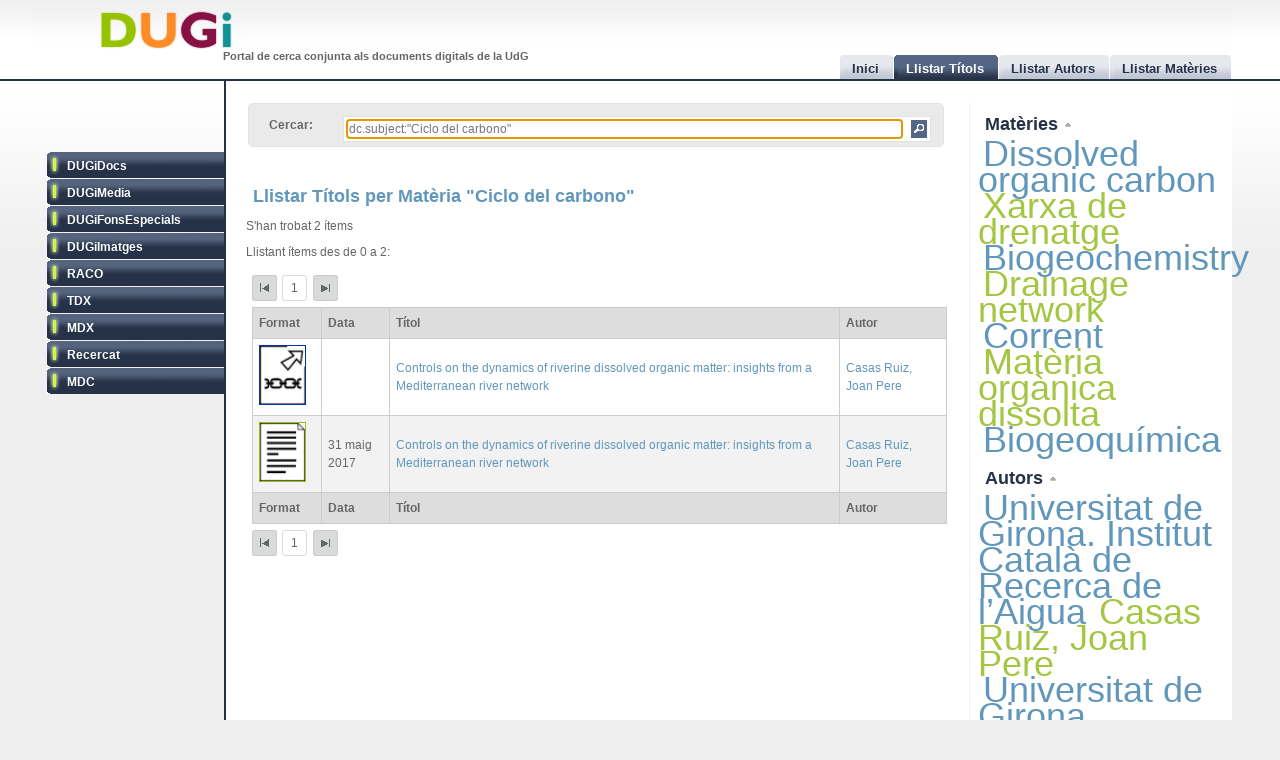

--- FILE ---
content_type: text/html
request_url: http://dugi.udg.edu/subject/Ciclo%20del%20carbono
body_size: 6366
content:
<!DOCTYPE html PUBLIC "-//W3C//DTD XHTML 1.0 Strict//EN" "http://www.w3.org/TR/xhtml1/DTD/xhtml1-strict.dtd">

<html xmlns="http://www.w3.org/1999/xhtml" xml:lang="ca" lang="ca">

<head>

<meta name="Description" content="DUGi: Browsing titles in the following repositories: DUGiDocs, DUGiMedia, DUGiFonsEspecials, DUGiImatges, RACO, TDX, MDX, Recercat and MDC. From 0 to 2. And with the following query: dc.subject:&quot;Ciclo del carbono&quot;" />
<meta name="Keywords" content="Titles, list titles, browsing titles, DUGiDocs, DUGiMedia, DUGiFonsEspecials, DUGiImatges, RACO, TDX, MDX, Recercat and MDC, dc.subject:&quot;Ciclo del carbono&quot;" />

<meta http-equiv="Content-Type" content="text/html; charset=UTF-8" />

<meta name="Distribution" content="Global" />
<meta name="Author" content="Biblioteca UdG - biblioteca.projectes@udg.edu" />
<meta name="Robots" content="index,follow" />


<meta name="viewport" content="width=device-width, initial-scale=1, maximum-scale=1, user-scalable=0" />

<link rel="stylesheet" href="http://dugi.udg.edu/css/default.css" type="text/css"/>
<link rel="stylesheet" href="http://dugi.udg.edu/css/style2.css" type="text/css"/>

	
<script type="text/javascript" src="http://dugi.udg.edu/js/prototype.js"></script>
<script type="text/javascript" src="http://dugi.udg.edu/js/scriptaculous.js"></script>	
<script type="text/javascript" src="http://dugi.udg.edu/js/fastinit.js"></script>
<script type="text/javascript" src="http://dugi.udg.edu/js/tablesort.js"></script>	

<title>DUGi: Llistar Títols | Ciclo del carbono | 0 - 2</title>

<meta http-equiv="Pragma" content="no-cache" />
<meta content="1 day" name="revisit-after">
<link href="http://dugi.udg.edu/" rel="Top">
<link href="http://dugi.udg.edu/browse-titles" rel="Search">

<link type="image/x-icon" href="http://dugi.udg.edu/images/favicon.ico" rel="shortcut icon" />



<meta name="google-site-verification" content="fU79clACGPs3yTCSNQ8nCAzuBOwoe4lo7QVwdosJ7UQ" />
	
</head>


<body>

<div id="wrap">
	
	<div id="header">
			
		<h1 id="logo"><a href="http://dugi.udg.edu/"><span class="d_green">D</span><span class="d_orange">U</span><span class="d_purple">G</span><span class="d_blue">i</span></a></h1>	
		<h2 id="slogan">Portal de cerca conjunta als documents digitals de la UdG</h2> 

<script>
// conmuta repositori
function conmuta(e){
	e.toggleClassName('selected');
	if($$('ul.sidemenu li[class!="selected"]').length == 9){
		$$('ul.sidemenu li').each(function(e){e.toggleClassName('selected');});
	}
	var reps='';
//	$$('ul.sidemenu li[class!="selected"] a').each(function(el){
	$$('ul.sidemenu li[class!="selected"] a').each(function(el){
		reps+='!repository:'+el.innerHTML+' ';	
	});
	var url='http://dugi.udg.edu/repositoris.php?reps='+reps;
	new Ajax.Updater('', url, {
		method: 'get'
	});
	// recarregar pag
	// update clouds
	$('c_r1').update('<div style="margin: 20px;">Carregant...<br/><img src="http://dugi.udg.edu/images/espera.gif" /></div>');
	$('c_r2').update('<div style="margin: 20px;">Carregant...<br/><img src="http://dugi.udg.edu/images/espera.gif" /></div>');
	new Ajax.Updater('c_r1','http://dugi.udg.edu/cloud_mat.php', {
		method: 'get', 
		evalScripts: 'true'
	});
	new Ajax.Updater('c_r2','http://dugi.udg.edu/cloud_aut.php', {
		method: 'get', 
		evalScripts: 'true'
	});
  // update tab actual
	var href_tab = $$('ul.tabs li[class="current"] a')[0].href;
	// if diferent inici
	if(href_tab!='http://dugi.udg.edu/'){
		$('main').update('<div style="margin: 20px;">Carregant...<br/><img src="http://dugi.udg.edu/images/espera.gif" /></div>');
		new Ajax.Updater('main', href_tab, {
			method: 'get', 
			evalScripts: 'true'
		});
	}
}
function dibuixa_pop(id, titol){
	var pop = new Element('div', {'id': id,'class': 'popup'});
	var pop_body = new Element('div', {'class': 'popup_body'});
	var pop_foot = new Element('div', {'class': 'popup_footer'});
	pop_foot.update('<span class="popup_scale boto" title="scale"></span>');
	$('wrap').appendChild(pop);
	pop.update('<div class="popup_header"><span class="popup_close boto" title="close"> </span><span class="popup_min boto" title="minimize"> </span><span class="popup_norm boto" title="normalize" style="display: none;"> </span><span class="popup_max boto" title="maximize"> </span><span class="popup_max-norm boto" title="normalize" style="display: none;"> </span><h4>'+titol+'</h4></div>');
	pop.appendChild(pop_body);
	pop.appendChild(pop_foot);	
}

// auxiliars
var pops = new Array();
var pop_pos = new Hash();
var aux_p = '';

// event escalar
function escalar(e){
	var p = aux_p;
	var b = p.select('div.popup_body').first();
	var h = p.select('div.popup_header').first();
	var f = p.select('div.popup_footer').first();

	var mogut = {x:(e.pointerX() - p.move_pos.x),y:(e.pointerY() - p.move_pos.y)};
	p.move_pos = {x:e.pointerX(), y:e.pointerY()};
		
  var bs = p.getStyle('border-width').split(' ')[0].replace(/[^0-9]/g,'');
  var ps = p.getStyle('padding').split(' ')[0].replace(/[^0-9]/g,'');
  var sa = (bs*2) + (ps*2);
  var s = p.getDimensions();

  var hs = h.getDimensions();
  var fs = f.getDimensions();
  var bbs = b.getStyle('border-width').split(' ')[0].replace(/[^0-9]/g,'');
  var bps = b.getStyle('padding').split(' ')[0].replace(/[^0-9]/g,'');
  var hbs = h.getStyle('border-width').split(' ')[0].replace(/[^0-9]/g,'');
  var hps = h.getStyle('padding').split(' ')[0].replace(/[^0-9]/g,'');
  var fbs = f.getStyle('border-width').split(' ')[0].replace(/[^0-9]/g,'');
  var fps = f.getStyle('padding').split(' ')[0].replace(/[^0-9]/g,'');

  var sb = hs.height + fs.height + (bbs*2) + (bps*2) + (hbs*2) + (hps*2) + (fbs*2) + (fps*2) + sa + 20;

	var ph = s.height+mogut.y-sa;
	var bh = s.height+mogut.y-sb;
	var pw = s.width+mogut.x-sa;
	var bw = pw - 10;
	
	if(bh > 150 && pw > 150){
		p.setStyle({ width: pw+'px', cursor: 'se-resize'});
		b.setStyle({ maxHeight: bh+'px', height: bh+'px', width: bw+'px'});
	}

}

// dibuixar popups items
function popup(titol,url,id){
	id=id.gsub(/:/,'-');
	id=id.gsub(/\//,'_');
	// ids mdc
	id=id.gsub(/\?/,'_');
	id=id.gsub(/,/,'_');
	var idd = 'pop_'+id;
	if(pops.indexOf(idd) < 0){
	
			pops[pops.length]=idd;
			dibuixa_pop(idd, titol);
			var pop_body = $(idd).select('div.popup_body').first();
			$$('div.popup div.popup_body').last().update('<div style="margin: 20px;">Carregant...<br/><img src="http://dugi.udg.edu/images/espera.gif" /></div>');
			new Ajax.Updater(pop_body, url, {
				method: 'get', 
				evalScripts: 'true',
			  onComplete: function(){
				 // click per posar al davant
				 $(pops.last()).observe('click', function(e){pops.each(function(e){$(e).removeClassName('popup_up');});var el = e.element(); while(!el.hasClassName('popup')){el=el.up();} el.addClassName('popup_up');});
				 new Draggable($(pops.last()),{handle:$(pops.last()).select('div.popup_header').last(), scroll: window});
				 pops.each(function(e){$(e).removeClassName('popup_up');});
				 $(pops.last()).addClassName('popup_up');
				 // scroll
				 var doc_offset = document.viewport.getScrollOffsets();
				 var p_l = doc_offset.left + 200;
				 var p_t = doc_offset.top + 200;
				 $(pops.last()).setStyle({left: p_l+'px', top: p_t+'px'});
				}
			});
			// boto close
//		  $(idd).select('span.popup_close').first().observe('click', function(e){var p = e.element().up().up(); p.remove(); pops=pops.without(idd);});
		  $(idd).select('span.popup_close').first().observe('click', function(e){var p = e.element().up().up(); p.remove(); pops=pops.without(idd);if(pops.size()>0){setTimeout("var pop_top=$(pops.last());pop_top.addClassName('popup_up')",500);}});	
		  // boto minimize
			$(idd).select('span.popup_min').first().observe('click', function(e){var el=e.element(); var p = el.up().up(); p.setStyle({height: 'auto'}); p.select('div.popup_body').first().switchOff(); el.hide(); p.select('span.popup_norm').first().show(); p.select('span.popup_max').first().hide(); p.select('div.popup_footer').first().hide();});	
			// boto normalize
			$(idd).select('span.popup_norm').first().observe('click', function(e){var el=e.element(); var p = el.up().up(); p.select('div.popup_body').first().grow(); el.hide(); p.select('span.popup_min').first().show(); p.select('span.popup_max').first().show(); p.select('div.popup_footer').first().show();});	
			// boto maximize
			$(idd).select('span.popup_max').first().observe('click', function(e){var el=e.element(); var p = el.up().up(); var doc = document.viewport.getDimensions(); var doc_offset = document.viewport.getScrollOffsets(); doc.width -= 12; doc.height -= 12; pop_pos.set(p.id, 'width:'+p.getStyle('width')+'; height:'+p.getStyle('height')+'; top:'+p.getStyle('top')+'; left:'+p.getStyle('left')); p.morph('width:'+doc.width+'px; height:'+doc.height+'px; left:'+doc_offset.left+'px; top:'+doc_offset.top+'px;'); var b_h = doc.height - 25; p.select('div.popup_body').first().setStyle({maxHeight: b_h+'px', width: 'auto'}); p.select('span.popup_min').first().hide(); p.select('span.popup_max-norm').first().show(); el.hide(); p.select('div.popup_footer').first().hide();});	
			// boto max-norm
			$(idd).select('span.popup_max-norm').first().observe('click', function(e){var el=e.element(); var p = el.up().up(); el.hide(); p.select('span.popup_max').first().show(); p.select('span.popup_min').first().show(); p.select('div.popup_footer').first().show(); p.morph(pop_pos.get(p.id)); var p_tam = p.getDimensions(); var h_tam = p.select('div.popup_header').first().getDimensions(); var f_tam = p.select('div.popup_footer').first().getDimensions(); var sb = p_tam.height - h_tam.height - f_tam.height; p.select('div.popup_body').first().setStyle({maxHeight: '',height: 'auto'});});	
			// boto scale
			$(idd).move_pos = {x:0, y:0};
			$(idd).select('span.popup_scale').first().observe('mousedown', function(e){$(idd).move_pos = {x:e.pointerX(),y:e.pointerY()}; aux_p = $(idd); $(idd).select('div.popup_body').first().setStyle({maxHeight: 'auto'}); document.observe('mousemove',escalar);});
			document.observe('mouseup',function(e){document.stopObserving('mousemove',escalar); if(aux_p != '') aux_p.setStyle({cursor: 'default'});});
	}
	else{
		// posar popup amb aquesta id al top
		pops.each(function(e){$(e).removeClassName('popup_up');});
		$(idd).addClassName('popup_up');
	}
}

</script>		
		<ul class="tabs">

			<li id="t0"><a href="http://dugi.udg.edu/"><span>Inici</span></a></li>
			<li id="t1" class="current"><a href="http://dugi.udg.edu/browse-titles/"><span>Llistar Títols</span></a></li>
			<li id="t2"><a href="http://dugi.udg.edu/browse-authors/"><span>Llistar Autors</span></a></li>
			<li id="t3"><a href="http://dugi.udg.edu/browse-subjects/"><span>Llistar Matèries</span></a></li>

		</ul>	
													
	</div>
				
		<div id="sidebar" >				
						
			<ul class="sidemenu">

				<li class="selected" onclick="return false;"><a href="http://dugi-doc.udg.edu" title="">DUGiDocs</a></li>
				<li class="selected" onclick="return false;"><a href="http://diobma.udg.edu" title="">DUGiMedia</a></li>
				<li class="selected" onclick="return false;"><a href="http://dugifonsespecials.udg.edu" title="">DUGiFonsEspecials</a></li>
				<li class="selected" onclick="return false;"><a href="http://dugi-imatges.udg.edu" title="">DUGiImatges</a></li>
				<li class="selected" onclick="return false;"><a href="http://raco.cat" title="">RACO</a></li>
				<li class="selected" onclick="return false;"><a href="http://tdx.cat" title="">TDX</a></li>
				<li class="selected" onclick="return false;"><a href="http://www.mdx.cat" title="">MDX</a></li>
				<li class="selected" onclick="return false;"><a href="http://www.recercat.cat" title="">Recercat</a></li>
				<li class="selected" onclick="return false;"><a href="http://mdc.cbuc.cat" title="">MDC</a></li>
			</ul>		

		</div>

<script>
$$('ul.sidemenu li').each(function(e){
	e.observe('click',function(ev){var e=ev.element().up();conmuta(e);});
});

</script>

	<div id="content-wrap">		

		<div id="main" class="main" >	<div id="trobar">
	<form action="http://dugi.udg.edu/browse-titles/" method="GET">		
	<p>				
	<label>Cercar:</label>
	<div id="search_form">
		<input id="autocomplete" name="q" value="dc.subject:&quot;Ciclo del carbono&quot;" type="text" size="90" placeholder="Cercar al DUGi..." autofocus />
		<input id="search_button" class="button" type="submit" title="Cercar" value="" onClick="return false;" />
	</div>

		<span id="indicator1" style="display: none">
			<br/>
		  Carregant...<img src="http://dugi.udg.edu/images/espera.gif" alt="Loading..." />
  	</span>
<!--
	 <div id="autocomplete_choices" class="autocomplete"></div>
-->

	</p>		
	</form>				
	<br/>
	<script>
/*
	new Ajax.Autocompleter("autocomplete", "autocomplete_choices","http://dugi.udg.edu/autocomplete.php", {
	  paramName: "q", 
	  minChars: 3, 
	  indicator: 'indicator1',
	  method: 'GET',
	  afterUpdateElement : treure_meta
	});
	// focus
	$('autocomplete').focus();
	function treure_meta(text, li){
		// nom�s fins al primer :
		$('autocomplete').value = '%22'+$('autocomplete').value.replace(/^.*?: /,'')+'%22';

	}
*/
	function clica_search(e){
  			var val = $('autocomplete').getValue();
  			// escapar /
  			val=val.gsub(/\//,'@@@');
  			var url = 'http://dugi.udg.edu/browse-titles/'+val;
				$('main').update('<div style="margin: 20px;">Carregant...<br/><img src="http://dugi.udg.edu/images/espera.gif" /></div>');
				new Ajax.Updater('main', url, {
					method: 'get', 
					evalScripts: 'true',
					onComplete: function(){
						$$('ul.tabs li[class="current"]')[0].toggleClassName('current');
						$('t1').toggleClassName('current');	
						$('titol').update($('t1').down().innerHTML);
					}
				});
  }

//	$('trobar').select('input.button')[0].observe('click', function(e){var el = e.element(); clica(el)});
	$('search_button').observe('click', function(e){var el = e.element(); clica_search(el)});

	</script>		
</div>
<div itemscope itemtype="http://schema.org/ItemList">
	<meta itemprop="mainContentOfPage" content="true"/>
	<meta itemprop="itemListOrder" content="Descending" />
			<span itemprop="keywords" style="display: none;">
			Ciclo del carbono		</span>
		
			<h2 itemprop="name" id="titol">
				Llistar Títols per Matèria &quot;Ciclo del carbono&quot;			</h2>


			<p>S'han trobat 2 ítems</p>	
		<p>Llistant ítems des de 0 a 2:</p>
	
<div id="paginacio">

<a class="pags first" href="http://dugi.udg.edu/browse-titles/dc.subject:&quot;Ciclo del carbono&quot;/0/25" id="pag_1" onClick="return false;" title="Primera">&nbsp;</a>

<span class="pags pags_pet" id="pag_1">1</span>&nbsp;

	

<a class="pags last" href="http://dugi.udg.edu/browse-titles/dc.subject:&quot;Ciclo del carbono&quot;/0/25" id="pag_1"  onClick="return false;" title="Última">&nbsp;</a>


</div>

	<table id="taula_titols" class="sortable"><thead><tr><th>Format</th><th>Data</th><th class="th-title">Títol</th><th class="nosort">Autor</th></tr></thead><tfoot><tr><th class="nosort">Format</th><th>Data</th><th class="th-title">Títol</th><th class="nosort">Autor</th></tr></tfoot><tbody>

	
	<tr>

		<td class="mime Recercat">
									<img src="http://dugi.udg.edu/images/icona-link03.png" alt="out url icon Recercat" />		
		</td>
<!--
		<td></td>
-->

		<td></td>

		<td><a id="t_http://hdl.handle.net/2072/299760" class="title" href="http://dugi.udg.edu/item/http:@@@@hdl.handle.net@@2072@@299760" onClick="return false;"><span itemprop="itemListElement">Controls on the dynamics of riverine dissolved organic matter: insights from a Mediterranean river network</span></a></td>
			
		<td>
							<a href="http://dugi.udg.edu/author/Casas Ruiz, Joan Pere" onClick="return false;" class="autor">Casas Ruiz, Joan Pere</a>
			
									</td>
	</tr>
	
	<tr>

		<td class="mime DUGiDocs">
									<img src="http://dugi.udg.edu/images/icon-doc.png" alt="doc icon DUGiDocs" />		
		</td>
<!--
		<td>2017-05-31</td>
-->

		<td>31 maig 2017</td>

		<td><a id="t_http://hdl.handle.net/10256/14296" class="title" href="http://dugi.udg.edu/item/http:@@@@hdl.handle.net@@10256@@14296" onClick="return false;"><span itemprop="itemListElement">Controls on the dynamics of riverine dissolved organic matter: insights from a Mediterranean river network</span></a></td>
			
		<td>
							<a href="http://dugi.udg.edu/author/Casas Ruiz, Joan Pere" onClick="return false;" class="autor">Casas Ruiz, Joan Pere</a>
			
									</td>
	</tr>
	
	</tbody></table>


<div id="paginacio">

<a class="pags first" href="http://dugi.udg.edu/browse-titles/dc.subject:&quot;Ciclo del carbono&quot;/0/25" id="pag_1" onClick="return false;"  title="Primera">&nbsp;</a>

<span class="pags pags_pet" id="pag_1">1</span>&nbsp;

	

<a class="pags last" href="http://dugi.udg.edu/browse-titles/dc.subject:&quot;Ciclo del carbono&quot;/0/25" id="pag_1" onClick="return false;" title="Última">&nbsp;</a>


</div>
<script>
var pags=$$('#paginacio a[class^="pags"]');
pags.each(function(e){
var pag=parseInt(e.id.gsub(/pag_/,''));
pag--;
//canvi pagina
$(e).observe('click', function(ev){
var start=25*pag;
var url='http://dugi.udg.edu/browse-titles/dc.subject:"Ciclo del carbono"/'+start+'/25';
$('main').update('<div style="margin: 20px;">Carregant...<br/><img src="http://dugi.udg.edu/images/espera.gif" /></div>');
	new Ajax.Updater('main', url,
	{
	  method: 'get',
	  evalScripts: 'true'
	});	
});

});

SortableTable.init($('taula_titols'));

	function clica(e){
  	e.observe('click', function(ev){
  			var el = ev.element();
  			var url = 'http://dugi.udg.edu/author/'+el.innerHTML;
				$('main').update('<div style="margin: 20px;">Carregant...<br/><img src="http://dugi.udg.edu/images/espera.gif" /></div>');
				new Ajax.Updater('main', url, {
					method: 'get', 
					evalScripts: 'true',
					onComplete: function(){
						$$('ul.tabs li[class="current"]')[0].toggleClassName('current');
						$('t1').toggleClassName('current');	
						$('titol').update($('t1').down().innerHTML);
					}
				});
  	});
  }
 
 	function clica_pop(e){
  	e.observe('click', function(ev){
  			var el = ev.element();
				// schema.org
  			if(el.href==null){
  				el=el.up();
  			}
  		  var id = el.id.gsub(/^t_/,'');
  			var url = el.href;
  			var titol='';
  			var titol = el.innerHTML;
				popup(titol,url, id);
  	});
  }
  
  // cada autor
	$('taula_titols').select('a.autor').each( function(e) {clica(e)});
	// cada titol
	$('taula_titols').select('a.title').each( function(e) {clica_pop(e)});
	
</script>	

	

</div>		
		</div>
			




			
		<div id="rightbar">
			
		
			<h3 id="r1" onclick="Effect.toggle('c_r1', 'slide', { delay: 0.2 });var img=$('r1').down().next();if(img.src.endsWith('up.png')){img.src=img.src.gsub('up','down');}else{img.src=img.src.gsub('down','up');}return false;"><a href="#">Matèries </a><img src="http://dugi.udg.edu/images/up.png"/></h3>
			<div id="c_r1">

<p id="cloud-materies">
	
			
			<a class="cloud  tagCloud10" href="http://dugi.udg.edu/subject/Dissolved organic carbon" onClick="return false;" rel="tag">Dissolved organic carbon</a>
		
			
			<a class="cloud CloudOdd tagCloud10" href="http://dugi.udg.edu/subject/Xarxa de drenatge" onClick="return false;" rel="tag">Xarxa de drenatge</a>
		
			
			<a class="cloud  tagCloud10" href="http://dugi.udg.edu/subject/Biogeochemistry" onClick="return false;" rel="tag">Biogeochemistry</a>
		
			
			<a class="cloud CloudOdd tagCloud10" href="http://dugi.udg.edu/subject/Drainage network" onClick="return false;" rel="tag">Drainage network</a>
		
			
			<a class="cloud  tagCloud10" href="http://dugi.udg.edu/subject/Corrent" onClick="return false;" rel="tag">Corrent</a>
		
			
			<a class="cloud CloudOdd tagCloud10" href="http://dugi.udg.edu/subject/Matèria orgànica dissolta" onClick="return false;" rel="tag">Matèria orgànica dissolta</a>
		
			
			<a class="cloud  tagCloud10" href="http://dugi.udg.edu/subject/Biogeoquímica" onClick="return false;" rel="tag">Biogeoquímica</a>
		
		
	
<script>
	function clica(e){
  	e.observe('click', function(ev){
  			var el = ev.element();
  			var url = 'http://dugi.udg.edu/subject/'+el.innerHTML+'';
  			$('main').update('<div style="margin: 20px;"><br/><img src="http://dugi.udg.edu/images/espera.gif" /></div>');
				new Ajax.Updater('main', url, {
					method: 'get', 
					evalScripts: 'true',
					onComplete: function(){
						$$('ul.tabs li[class="current"]')[0].toggleClassName('current');
						$('t1').toggleClassName('current');	
//						$('titol').update($('t1').down().innerHTML);
					}
				});
  	});
  }
	$('cloud-materies').select('a').each( function(e) {clica(e)});  
</script>
</p>			
		  </div>
				
			<h3 id="r2" onclick="Effect.toggle('c_r2', 'slide', { delay: 0.2 });var img=$('r2').down().next();if(img.src.endsWith('up.png')){img.src=img.src.gsub('up','down');}else{img.src=img.src.gsub('down','up');}return false;"><a href="#">Autors </a><img src="http://dugi.udg.edu/images/up.png"/></h3>
			<div id="c_r2">

<p id="cloud-autors">
	
			
			<a class="cloud  tagCloud10" href="http://dugi.udg.edu/author/Universitat de Girona. Institut Català de Recerca de l’Aigua" onClick="return false;" rel="tag">Universitat de Girona. Institut Català de Recerca de l’Aigua</a>
		
			
			<a class="cloud CloudOdd tagCloud10" href="http://dugi.udg.edu/author/Casas Ruiz, Joan Pere" onClick="return false;" rel="tag">Casas Ruiz, Joan Pere</a>
		
			
			<a class="cloud  tagCloud10" href="http://dugi.udg.edu/author/Universitat de Girona. Departament de Ciències Ambientals" onClick="return false;" rel="tag">Universitat de Girona. Departament de Ciències Ambientals</a>
		
			
			<a class="cloud CloudOdd tagCloud10" href="http://dugi.udg.edu/author/López Laseras, Ma. Pilar" onClick="return false;" rel="tag">López Laseras, Ma. Pilar</a>
		
			
			<a class="cloud  tagCloud10" href="http://dugi.udg.edu/author/Sabater, Sergi" onClick="return false;" rel="tag">Sabater, Sergi</a>
		
			
			<a class="cloud CloudOdd tagCloud10" href="http://dugi.udg.edu/author/Marcé Romero, Rafael" onClick="return false;" rel="tag">Marcé Romero, Rafael</a>
		
		
	
<script>
	function clica(e){
  	e.observe('click', function(ev){
  			var el = ev.element();
  			var url = 'http://dugi.udg.edu/author/'+el.innerHTML;
  			$('main').update('<div style="margin: 20px;"><br/><img src="http://dugi.udg.edu/images/espera.gif" /></div>');
				new Ajax.Updater('main', url, {
					method: 'get',
					evalScripts: 'true',
					onComplete: function(){
						$$('ul.tabs li[class="current"]')[0].toggleClassName('current');
						$('t1').toggleClassName('current');	
//						$('titol').update($('t1').down().innerHTML);
					}
				});
  	});
  }
	$('cloud-autors').select('a').each( function(e) {clica(e)});  
</script>
</p>		  </div>
			
		</div>			
			

			
	</div>




	
<div id="footer">
	
	<div class="footer-left">
		<p class="align-left">			
		&copy; 2011 <strong><a href="http://www.udg.edu" target="_blank">Universitat de	Girona</a></strong>&nbsp;|&nbsp;<strong><a href="http://www.udg.edu/biblioteca">Biblioteca UdG</a></strong>
		</p>		
	</div>
	
	<div class="footer-right">
		<p class="align-right">
		<a class="fot_click" href="http://dugi.udg.edu/help" onClick="return false;">Ajuda</a>&nbsp;|&nbsp;
		<a class="fot_click" href="http://dugi.udg.edu/disclaimer" onClick="return false;">Avís Legal</a>&nbsp;|&nbsp;
  	<a class="fot_click" href="http://dugi.udg.edu/sitemap"  onClick="return false;">Mapa del Web</a>&nbsp;|&nbsp;
  	<a href="mailto:biblioteca.projectes@udg.edu">Comentaris</a>
		</p>
		<script>
			$$('div.footer-right p a.fot_click').invoke('observe','click', function(e){
				var url=e.element().href;
				$('main').update('<div style="margin: 20px;">Carregant...<br/><img src="http://dugi.udg.edu/images/espera.gif" /></div>');
				new Ajax.Updater('main', url, {
					method: 'get', 
					evalScripts: 'true',
					onComplete: function(){
						$$('ul.tabs li[class="current"]')[0].toggleClassName('current');
						$('t0').toggleClassName('current');	
					}
				});
			});
		</script>
	</div>
	
</div>

	
</div>

<script type="text/javascript">
	   var _gaq = _gaq || [];
	   _gaq.push(['_setAccount', 'UA-15981264-4']);
	   _gaq.push(['_trackPageview']);

	   (function() {
		   var ga = document.createElement('script'); ga.type = 'text/javascript'; ga.async = true;
		   ga.src = ('https:' == document.location.protocol ? 'https://ssl' : 'http://www') + '.google-analytics.com/ga.js';
		   var s = document.getElementsByTagName('script')[0]; s.parentNode.insertBefore(ga, s);
	   })();
</script>


</body>
</html>
 <br />
<b>Warning</b>:  Unknown: write failed: No space left on device (28) in <b>Unknown</b> on line <b>0</b><br />
<br />
<b>Warning</b>:  Unknown: Failed to write session data (files). Please verify that the current setting of session.save_path is correct (/var/lib/php5) in <b>Unknown</b> on line <b>0</b><br />


--- FILE ---
content_type: text/css
request_url: http://dugi.udg.edu/css/style2.css
body_size: 1533
content:

body {
	font-family: Arial, Helvetica, sans-serif;
	font-size: 76%;
}

#content {
	padding: 0.5em;
}
#content p{
/*
	text-align: justify;
*/
	text-align: left;
}

table {
	border-collapse: collapse;
}

td, th {
	padding: 0.5em;
	border: 1px solid #CCC;
}

thead, tfoot {
	background-color: #DDD;
}

tr.rowodd {

}

tr.roweven {
	background-color: #F2F2F2;
}

.sortcol {
	cursor: pointer;
	padding-right: 20px;
	background-repeat: no-repeat;
	background-position: right center;
}
.sortasc {
	background-color: #DDFFAC;
	background-image: url(../images/t_up.gif);
	margin-right: 2px;
}
.sortdesc {
	background-color: #B9DDFF;
	background-image: url(../images/t_down.gif);  
	margin-right: 2px;
}
.nosort {
	cursor: default;
}

.urg1, .urg2, .urg3, .urg4, .urg5 {
	padding: 3px;
	text-align: center;
	border: 1px solid #333;
	width: 3em;
}

.urg1 {
	background-color: #FFFACD;
}
.urg2 {
	background-color: #FFD700;
}
.urg3 {
	background-color: Orange;
}
.urg4 {
	background-color: #FF6347;
}
.urg5 {
	background-color: Red;
}

.scroll-table-head {
    width: 800px;
}

.scroll-table-body {
    width: 800px;
    height: 400px;				
}
.scroll-table-body td {
	padding-right: 20px;
	overflow: hidden;
}

/*
nou
*/
#content2 {
	padding: 0.5em;
}

#content3 {
	padding: 0.5em;
}


@media screen and (max-width: 768px) and (min-width: 600px) {
body{
	max-width: 96% !important;
        min-width: 96% !important;
        font-size: 12pt;
	background: #CCD;
}
#wrap{
	margin: 0;
	width: 90%;
}
#header{
	position: inherit;
	width: 100%;
	height: 100px;
	background: #CCD;
}
#header h1#logo, #header #slogan{
	position: inherit;
	float: left;
}
#header #slogan{
	display: none;
}
#header ul.tabs{
	position: inherit;
	float: left;
        font: 0.9em/1.5em Verdana, Tahoma;
	width: 115%;
}
#header ul.tabs li{
	float: left;
	width: 50%;
	background: #FFF;
	padding-right: 0px;
}
#header ul.tabs li.current{
/*
	background: #99E;
*/
        background: rgb(70, 100, 218);
}
#header ul.tabs a{
	background: none;
	padding: 0;
}
#header ul.tabs .current a{
	background: none;
}
#header ul.tabs a span{
        background: none;
        font-family: tahoma;
	font-size: 110%;
	padding: 6px;
}
#header ul.tabs .current a span{
        background: none;
}

#sidebar{
	display: none;
}

#content-wrap{
	background: none;
	padding: 0;
	border: 0;
}
#main{
	width: 137%;
	padding: 0;
	background: #FFF;
	padding-top: 10px;
}
#paginacio{
	margin: 0;
}
#paginacio a{
	padding: 0;
}
#taula_titols{
	width: 94%;
	padding: 0;
	margin: 0;
}
thead, tfoot{
	display: none;
}
th:first-of-type, td.mime {
  display: none;
}
#taula_titols td{
	width: 99%;
	float:left;
}
td:nth-of-type(2), td:nth-of-type(4) {
	text-align: right;
	width: 95%;
}
#taula_titols td a.autor{
	display: inline-block;
}
#taula_titols a.title{
	font-weight: bold;
}
#taula_titols td, #taula_titols th{
	border: 0;
}
#rightbar{
	display: none;
}
#trobar{
	width: 100%;
/*
	background: #CCF;
*/
        background: rgb(70, 100, 218);
	color: #FFF;
}
#trobar form{
	width: 96%;
	margin: auto;
	padding: 0;
	padding-top: 15px;
	padding-bottom: 15px;
	background: none;
	border: 0;
}
#search_button{
	display: none;
}
#search_form{
	width: 100%;
}
#trobar form #search_form{
	margin-left: 5px;
	background: none;
	height: 0;
	padding: 0;
	margin: 0;
	border: 0;
}
#search_form #autocomplete{
	width: 100%;
}

#bot_idioma{
	width: 132% !important;
	margin: 0;
	text-align: center;
}
#filtre{
	width: 100%;
/*
	background-color: #CCF;
*/
        background: rgb(70, 100, 218);
	color: #FFF;
}
#filtre_form{
	background: none;
	border: 0;
	margin: 0;
	padding: 0;
	width: 96%;
}
#filtre_form p{
	display: block;
	width: 100%;
	padding-bottom: 10px;
}
.lletra{
	width: 96%;
}
.lletra .autor, .lletra .materia{
	font-size: 15pt;
}

#footer{
	border: 0;
	background: none;
	height: auto;
	width: 98%;
	font-family: tahoma;
	font-size: 14pt;
	margin: 0;
}
#footer .footer-left, #footer .footer-right{
	width: 115%;
	float: left;
}
#footer a {
  width: auto;
  display: inline-block;
}
#footer .align-right{
	text-align: left;
}

span.link_fora{
	display: none;
}

.popup{
	position: absolute !important;
/*
	top: 0 !important;
*/
	left: 0 !important;
	right: 0 !important;
	font-size: 16pt;
	width: 99% !important;
}
.popup_min, popup_norm, .popup_max, .popup_max-norm, .popup_scale{
	display: none;
}
.popup_header h4{
	width: 90% !important;
	font-size: 1em;
	float: left !important;
	clear: both;
}
.popup_body{
	max-height: 100% !important;
	max-width: 98% !important;
}
.itemDisplayTable, .itemDisplayTable tbody, .itemDisplayTable tr, .itemDisplayTable td{
	display: block;
}
.itemDisplayTable td{
	width: 95%;
	display: block;
	float: left;
	text-align: left;
	
}
.itemDisplayTable td.metadataFieldValue br{
	display: none;
}
.itemDisplayTable td.metadataFieldValue a{
	word-wrap: break-word;
	width: 80%;
	display: block
}


}
@media screen and (max-width: 600px) {
body{
	max-width: 96% !important;
        min-width: 96% !important;
        font-size: 18pt;
	background: #CCD;
}
#wrap{
	margin: 0;
	width: 90%;
}
#header{
	position: inherit;
	width: 100%;
	height: 100px;
	background: #CCD;
}
#header h1#logo, #header #slogan{
	position: inherit;
	float: left;
}
#header #slogan{
	display: none;
}
#header ul.tabs{
	position: inherit;
	float: left;
        font: 0.9em/1.5em Verdana, Tahoma;
	width: 115%;
}
#header ul.tabs li{
	float: left;
	width: 50%;
	background: #FFF;
	padding-right: 0px;
}
#header ul.tabs li.current{
/*
	background: #99E;
*/
        background: rgb(70, 100, 218);
}
#header ul.tabs a{
	background: none;
	padding: 0;
}
#header ul.tabs .current a{
	background: none;
}
#header ul.tabs a span{
        background: none;
        font-family: tahoma;
	font-size: 110%;
	padding: 6px;
}
#header ul.tabs .current a span{
        background: none;
}

#sidebar{
	display: none;
}

#content-wrap{
	background: none;
	padding: 0;
	border: 0;
}
#main{
	width: 137%;
	padding: 0;
	background: #FFF;
	padding-top: 10px;
}
#paginacio{
	margin: 0;
}
#paginacio a{
	padding: 0;
}
#taula_titols{
	width: 94%;
	padding: 0;
	margin: 0;
}
thead, tfoot{
	display: none;
}
th:first-of-type, td.mime {
  display: none;
}
#taula_titols td{
	width: 99%;
	float:left;
}
td:nth-of-type(2), td:nth-of-type(4) {
	text-align: right;
	width: 95%;
}
#taula_titols td a.autor{
	display: inline-block;
}
#taula_titols a.title{
	font-weight: bold;
}
#taula_titols td, #taula_titols th{
	border: 0;
}
#rightbar{
	display: none;
}
#trobar{
	width: 100%;
/*
	background: #CCF;
*/
        background: rgb(70, 100, 218);
	color: #FFF;
}
#trobar form{
	width: 96%;
	margin: auto;
	padding: 0;
	padding-top: 15px;
	padding-bottom: 15px;
	background: none;
	border: 0;
}
#search_button{
	display: none;
}
#search_form{
	width: 100%;
}
#trobar form #search_form{
	margin-left: 5px;
	background: none;
	height: 0;
	padding: 0;
	margin: 0;
	border: 0;
}
#search_form #autocomplete{
	width: 100%;
}

#bot_idioma{
	width: 132% !important;
	margin: 0;
	text-align: center;
}
#filtre{
	width: 100%;
/*
	background-color: #CCF;
*/
        background: rgb(70, 100, 218);
	color: #FFF;
}
#filtre_form{
	background: none;
	border: 0;
	margin: 0;
	padding: 0;
	width: 96%;
}
#filtre_form p{
	display: block;
	width: 100%;
	padding-bottom: 10px;
}
.lletra{
	width: 96%;
}
.lletra .autor, .lletra .materia{
	font-size: 15pt;
}

#footer{
	border: 0;
	background: none;
	height: auto;
	width: 98%;
	font-family: tahoma;
	font-size: 14pt;
	margin: 0;
}
#footer .footer-left, #footer .footer-right{
	width: 115%;
	float: left;
}
#footer a {
  width: auto;
  display: inline-block;
}
#footer .align-right{
	text-align: left;
}

span.link_fora{
	display: none;
}

.popup{
	position: absolute !important;
/*
	top: 0 !important;
*/
	left: 0 !important;
	right: 0 !important;
	font-size: 16pt;
	width: 99% !important;
}
.popup_min, popup_norm, .popup_max, .popup_max-norm, .popup_scale{
	display: none;
}
.popup_header h4{
	width: 90% !important;
	font-size: 1em;
	float: left !important;
	clear: both;
}
.popup_body{
	max-height: 100% !important;
	max-width: 98% !important;
}
.itemDisplayTable, .itemDisplayTable tbody, .itemDisplayTable tr, .itemDisplayTable td{
	display: block;
}
.itemDisplayTable td{
	width: 95%;
	display: block;
	float: left;
	text-align: left;
	
}
.itemDisplayTable td.metadataFieldValue br{
	display: none;
}
.itemDisplayTable td.metadataFieldValue a{
	word-wrap: break-word;
	width: 80%;
	display: block
}


}

